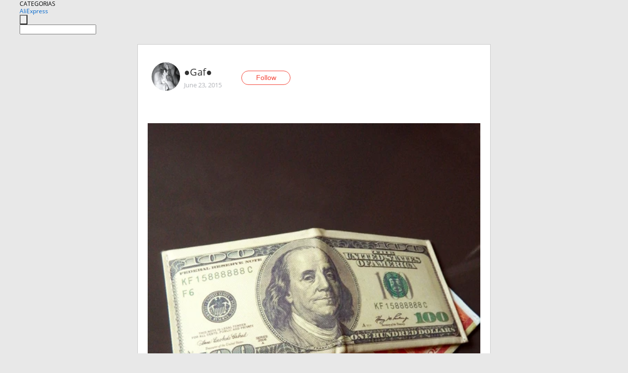

--- FILE ---
content_type: text/html;charset=UTF-8
request_url: https://www.aliexpress.com/star/ru/d-article-3583101013.html
body_size: 9908
content:
<!doctype html>
<html xmlns:og="http://ogp.me/ns#" xmlns:fb="http://www.facebook.com/2008/fbml">
<head>
    <meta charset="utf-8" />
    <meta http-equiv="Content-Type" content="text/html; charset=utf-8">
            <meta name="keywords" content="Как же прекрасен приход лета! ">
    
            <meta name="description" content="Как же прекрасен приход лета! Легкая шифоновая одежда мягко прилегает к телу, пальцы шевелятся в удобных шлепках, волосы передыхают после головных уборов.... Сл" />
        <meta name="google-translate-customization" content="8daa66079a8aa29e-f219f934a1051f5a-ge19f8e1eaa3bf94b-e"/>
            <title>Как же прекрасен приход лета!  - Aliexpress</title>
                                                
           <meta name="data-spm" content="a2g1i">
    
    
                <link rel="alternate" media="only screen and (max-width: 640px)" href="https://star.aliexpress.com/post/3583101013"/>    
                <link rel="canonical" href="https://star.aliexpress.com/post/3583101013">     
    
    
           <meta property="og:title" content="#AliExpress" />
   <meta name="twitter:title" content="#AliExpress" />

   <meta property="og:description" content="Smarter Shopping, Better Living!  Aliexpress.com" />
   <meta name="twitter:description" content="Smarter Shopping, Better Living!  Aliexpress.com" />

   <meta property="og:image" content="https://ae-pic-a1.aliexpress-media.com/kf/UT8RX40XBBaXXagOFbXv.jpg" />
   <meta name="twitter:image" content="https://ae-pic-a1.aliexpress-media.com/kf/UT8RX40XBBaXXagOFbXv.jpg" />

   <meta property="og:image:width" content="1000" />

   <meta property="og:image:height" content="1333" />

<meta property="og:url" content="https://star.aliexpress.com/post/3583101013?type=1" />

<meta property="og:type" content="article" />

<meta name="twitter:card" content="summary" />
    <meta name="viewport" content="width=device-width, initial-scale=1.0, maximum-scale=1.0, user-scalable=no" />
    <link rel="shortcut icon" href="//ae01.alicdn.com/images/eng/wholesale/icon/aliexpress.ico" type="image/x-icon"/>

    <link rel="stylesheet" type="text/css" href="//i.alicdn.com/ae-ugc/common/pc/??main.css?t=982544" />

    <script src="//i.alicdn.com/ae-global/atom/??atom.js?t=982544" data-locale="en_US"></script>
    <script src="//i.alicdn.com/ae-ugc/??hashmap.js?t=982544"></script>

        <script src="//aeu.alicdn.com/ctl/ctl.js" type="text/javascript" data-env="us"></script>
<script crossorigin type="text/javascript"  data-version="" src="//i.alicdn.com/ae-ugc/collection/pc/article/v2/??article.js?t=982544" async defer></script>



</head>
<body data-locale="" data-spm="10719911"><script>
with(document)with(body)with(insertBefore(createElement("script"),firstChild))setAttribute("exparams","userid=&aplus&ali_beacon_id=&ali_apache_id=&ali_apache_track=&ali_apache_tracktmp=&dmtrack_c={}&hn=ae%2dugc%2dweb%2df033065049065%2esg52&asid=AQAAAAB2ZWppFPvGOAAAAACBagNSrUPtFA==&sidx=0",id="beacon-aplus",src="//assets.alicdn.com/g/alilog/??aplus_plugin_aefront/index.js,mlog/aplus_int.js")
</script>
    <script>
    !(function (c, b, d, a) {
        c[a] || (c[a] = {});
        c[a].config = {
            pid: "f1fxt4k42w@c5477aa275899fd",
            appType: "web",
            imgUrl: "https://retcode-us-west-1.arms.aliyuncs.com/r.png?",
            sendResource: true,
            enableLinkTrace: true,
            behavior: true,
            ignore: {
                ignoreApis: [function (str) {
                    return !(/aliexpress/.test(str));
                }]
            }
        };
        with (b) with (body) with (insertBefore(createElement("script"), firstChild)) setAttribute("crossorigin", "", src = d)
    })(window, document, "https://g.alicdn.com/retcode/cloud-sdk/bl.js", "__bl");
</script>
    <input type="hidden" id="web-info:ws-reg-ori" value="detail" />
<input type="hidden" id="userDeviceType" value="" />
<input type="hidden" id="userCountryCode" value="US"/>
<input type="hidden" id="userCountryName" value="United States"/>
<input type="hidden" id="isResponstiveHeader" value="true"/>
<input type="hidden" id="month" value="1"/>
<input type="hidden" id="day" value="16"/>

    <input type="hidden" id="isSeller" value="false"/>

    <dsi src="https://cdp.aliexpress.com/60.htm"></dsi>


<script type="text/javascript">
    var headerConfig = {
        locale: "en_US",
        site: "glo"
    }
</script>


            <esi:include src="https://common.aliexpress.com/aeregion/aliexpress.com/common/@langField/me-lighthouse-header.htm?locale=en_US" ttl="500s"/>
    
<div class="header header-outer-container" id="header" data-spm="1000002">
    <div class="header-wrap container">
                    <div class="hm-left">
                    <div class="header-categories" id="header-categories">
                <span class="categories-title">CATEGORIAS</span>
                <i class="balloon-arrow"></i>
            </div>
                                                <div class="site-logo inside-page-logo">
                        <a href="//www.aliexpress.com/"><span class="logo-base">AliExpress</span></a>
                    </div>
                                    </div>
        <div class="hm-right">
        	                        <esi:include src="https://common.aliexpress.com/aeregion/aliexpress.com/common/@langField/ae-header.htm?locale=en_US" ttl="500s"/>
            </div>
        <div class="hm-middle">
            <form id="form-searchbar" class="searchbar-form" action="/wholesale" method="get">
                <input type="hidden" id="catId" name="catId" value="0" />
                <input type="hidden" id="historyTab" />
                <input type="hidden" id="historySearchInput" />
                <input type="hidden" id="historySearchCountry" />
                <input type="hidden" id="initiative_id" name="initiative_id" value="" />
                                                                                                                                                    <div class="searchbar-operate-box">
                                                <div id="search-cate" class="search-category hidden-sm">
                                                    <div class="search-cate-title"><span id="search-category-value" class="search-category-value"></span></div>
                        </div>
                        <input type="submit" class="search-button" value=""/>
                    </div>
                                <div class="search-key-box">
                                    <input type="text" placeholder="" maxlength="50" autocomplete="off" value="" name="SearchText" class="search-key" id="search-key" />
                                </div>
            </form>
                    </div>
    </div>
</div>

    <link rel="stylesheet" type="text/css" href="//i.alicdn.com/ae-ugc/collection/pc/article/??article.css?t=982544"/>

<div class="empty-tip">
    <div class="tip">
        <img src="//ae01.alicdn.com/kf/HTB1fv9CLXXXXXbWaXXX760XFXXXH.png" alt="">
        <p>No item found</p>
    </div>
</div>

<div class="page-container">
    <div class="container">
        <div class="main-container post-container">
            <div class="loading"></div>
            <div class="mm-ae-listUser-h5 content-container">
                <div class="list">
                    <div class="bg-cover">
                        <div class="mask-layer"></div>
                    </div>
                    <div class="userInfo">
                        <img style="margin: 8px; float: left" src="" alt="">
                        <div class="userInfo-name-container">
                            <span class="nickname"></span>
                            <p class="time"></p>
                        </div>


                        <div class="follow-wrapper ib-wrapper">
                            <span class="btn-follow-wrapper follow">
                                <button class="btn-follow">Follow</button>
                                <button class="btn-following">Following</button>
                            </span>
                        </div>
                    </div>

                    <div id="post-title" class="ugc-post-title subpost-elements">Post Title</div>
                    <div class="guidance">
                        <span id="post-summary-id" class="post-summary">Guidance</span>
                        <div class="post-border"></div>
                    </div>
                </div>
            </div>

            <div class="mm-ae-ugc-tags-h5 content-container" style="display:none">
                <div class="collage-tags">
                    <p>Related hashtags (<span class="tag-num">&nbsp;</span>)</p>
                    <div class="tags-collage"></div>
                </div>
            </div>

            <div class="mm-ae-ugc-comment-like content-container" id="ugc-comment-like">
                <div class="post-feedback">
                    <ul class="ui-tab-nav util-clearfix">
                        <li class="tab-comments ui-tab-active"><i></i>Comments (<span class="num" id="comments-num">0</span>)</li>
                        <li class="tab-likes"><i></i>Likes (<span class="num" id="likes-num">0</span>)</li>
                    </ul>
                    <div class="ui-tab-body">
                        <div class="ui-tab-pannel">
                            <div class="add-comment">
                                <div class="comment-head hide"><span class="comment-name">reply <i class="name">name</i><i class="btn-del">×</i></span></div>
                                <textarea class="form-control" maxlength="500" id="comment-input"></textarea>
                                <div class="comment-login-tips"><p>Sign In</p></div>
                                <div id="error-tips" class="error-tips"></div>
                                <button class="btn-post-comment">Post comment</button>
                            </div>
                            <div class="comments-box" id="comments-box">
                                <ul class="comments-list">
                                </ul>
                                <div class="all-comments hide"><span class="btn-more">VIEW MORE</span></div>
                            </div>
                        </div>
                        <div class="ui-tab-pannel hide">
                            <ul class="likes-list util-clearfix">
                            </ul>
                            <div class="all-likes hide"><span class="btn-more">VIEW MORE</span></div>
                        </div>
                    </div>
                </div>
            </div>
        </div>
    </div>
</div>

<script id="commentTemp" type="text/x-handlebars-template">
{{#each commentList}}
<li>
    <span class="r-avatar"><img src="{{formatAvatar commenterMember}}" class="avatar-m" alt="{{formatName commenterMember commenterMemberseq}}"></span>
    <div class="r-user-info"><span class="r-name">{{formatName commenterMember commenterMemberseq}}</span><span class="r-time">{{time createtime}}</span></div>
    <p class="r-message"><span class="be-reply {{isReplyHide beReplyNickname}}">{{beReplyNickname}}</span>{{comment}}</p>
<div class="r-operations">
    <span class="r-reply-btn" data-id="{{id}}"><i class="reply-icon"></i><span>reply</span></span>
    {{#if canDelete}}
    <span class="r-delete-btn" data-id="{{id}}"><i class="delete-icon">×</i><span>Delete</span></span>
    {{/if}}
</div>
</li>
{{/each}}
</script>

<script id="likeTemp" type="text/x-handlebars-template">
    {{#each likeList}}
    <li>
        <span class="r-avatar"><img src="{{formatAvatar this}}" class="avatar-m" alt="{{formatName this}}"></span>
        <span class="r-name">{{formatName this}}</span>
        <span class="r-time" style="display:none">Followers: {{fansCount}}</span>
    </li>
    {{/each}}
</script>

<script id="productsTemp" type="text/x-handlebars-template">
    <p class="product-header">Product List ({{count this}})</p>
<ul class="product-list">
    {{#each this}}
<li class="{{isLiHide @index}}">
    <div class="product-img-wrapper">
        <a href="{{formatUrl extendsInfo.itemUrl}}"><img src="{{extendsInfo.imageUrl}}"/></a>
    </div>
<div class="product-txt-wrapper">
    <p class="product-title"><a href="{{formatUrl extendsInfo.itemUrl}}">{{extendsInfo.comment}}</a></p>
    {{#if sellOut}}
    <span class="sell-out">Not available</span>
    {{/if}}
<p class="product-price">{{#if mobilePromotionPrice}}<i class="mobile-icon"></i><span class="mobile-tip">App only</span>{{/if}}<a
        href="{{formatUrl extendsInfo.itemUrl}}">{{extendsInfo.showPrice}}</a></p>
</div>
</li>
    {{/each}}
</ul>
    <div class="view-more {{isShow this}}"><span class="btn-more">VIEW MORE</span>
    </div>
</script>

<script>
var runParams = {
    '_lang':'en_US',
    '_platform': 'other',
    '_currency':'USD',
    'postResult': '',
    'isSuccess': 'true',
    'postId': '3583101013',
    'appType': '1',
    'postDetailVO': '%7B%22commentList%22%3A%5B%7B%22beReplyCommentid%22%3A2000004099874%2C%22beReplyMemberseq%22%3A762883070%2C%22beReplyNickname%22%3A%22Tatyana_Magdich%22%2C%22canDelete%22%3Afalse%2C%22comment%22%3A%22%D0%BE%D0%B3%D0%BE%2C%20%D0%B2%D0%BE%D1%82%20%D1%8D%D1%82%D0%BE%20%D0%B2%D1%8B%20%D0%B4%D0%BE%D0%B1%D1%80%D0%B0%D0%BB%D0%B8%D1%81%D1%8C%20%D0%B4%D0%BE%20%D0%BD%D0%B8%D0%B7%D0%B0%29%29%20%5Cn%D0%B7%D0%B0%D0%BA%D0%B0%D0%B7%D1%8B%D0%B2%D0%B0%D0%BB%D0%B0%20%D0%B2%D0%BD%D0%BE%D0%B2%D1%8C%20%D1%83%D0%B6%D0%B5%20%D1%81%20%D0%B4%D1%80%D1%83%D0%B3%D0%BE%D0%B3%D0%BE%20%D0%BC%D0%B0%D0%B3%D0%B0%D0%B7%D0%B8%D0%BD%D0%B0%2C%20%D0%B4%D0%BE%D0%BB%D0%BB%D0%B0%D1%80%20%D0%BE%D0%BA%D0%B0%D0%B7%D0%B0%D0%BB%D1%81%D1%8F%20%D0%BB%D1%83%D1%87%D1%88%D0%B5%2C%20%D0%B1%D0%B5%D0%B7%20%D0%B6%D0%B5%D0%BB%D1%82%D0%B8%D0%B7%D0%BD%D1%8B%5Cnhttps%3A%2F%2Fru.aliexpress.com%2Fitem%2FWomen-Coin-men-pound-euro-dollars-wallet-male-money-purses-wallets-creative-Design-Top-men-wallet%2F32744827960.html%20%20%22%2C%22commenterMember%22%3A%7B%22autoIncrFansEnable%22%3Afalse%2C%22avatar%22%3A%22https%3A%2F%2Fae-pic-a1.aliexpress-media.com%2Fkf%2FHTB1nCnVJpXXXXasaXXXq6xXFXXXq.jpg_200x200.jpg%22%2C%22commentCount%22%3A0%2C%22contactName%22%3A%22Alina%20Sashina%22%2C%22country%22%3A%22UA%22%2C%22fansCount%22%3A0%2C%22followCount%22%3A0%2C%22gender%22%3A%22FEMALE%22%2C%22inBlackList%22%3Afalse%2C%22isInBlackList%22%3Afalse%2C%22isLV%22%3Afalse%2C%22lV%22%3Afalse%2C%22memberSeq%22%3A136864013%2C%22nickName%22%3A%22%E2%97%8FGaf%E2%97%8F%22%2C%22officialAccount%22%3Afalse%2C%22showFollowed%22%3A0%7D%2C%22commenterMemberseq%22%3A136864013%2C%22createtime%22%3A1491159392124%2C%22delete%22%3Afalse%2C%22gmtCreate%22%3A1491159392000%2C%22gmtModified%22%3A1491159392000%2C%22id%22%3A12305282%2C%22origin%22%3A0%2C%22referId%22%3A3583101013%2C%22reportUrl%22%3A%22https%3A%2F%2Fm.aliexpress.com%2Fp%2Fcomplaint-center%2Findex.html%23%2Fcomplaint%2FreportContent%3FreportType%3DFEED_COMMENT%26commentId%3D12305282%22%2C%22status%22%3A0%2C%22transContent%22%3A%22Ogo%2C%20here%20is%20you%20to%20bottom%20%D0%B4%D0%BE%D0%B1%D1%80%D0%B0%D0%BB%D0%B8%D1%81%D1%8C%29%29%5CnAgain%20have%20other%20%D0%B7%D0%B0%D0%BA%D0%B0%D0%B7%D1%8B%D0%B2%D0%B0%D0%BB%D0%B0%20store%2C%20to%20be%20buck%20better%20%D0%B6%D0%B5%D0%BB%D1%82%D0%B8%D0%B7%D0%BD%D1%8B%20without%5CnHttps%3A%2F%2Fru.aliexpress.com%2Fitem%2FWomen-Coin-men-pound-euro-dollars-wallet-male-money-purses-wallets-creative-Design-Top-men-wallet%2F32744827960.html%22%2C%22type%22%3A1%7D%2C%7B%22canDelete%22%3Afalse%2C%22comment%22%3A%22%D0%9C%D0%BE%D0%B6%D0%BD%D0%BE%20%D1%81%D1%81%D1%8B%D0%BB%D0%BA%D1%83%3F%F0%9F%A4%93%22%2C%22commenterMember%22%3A%7B%22autoIncrFansEnable%22%3Afalse%2C%22avatar%22%3A%22https%3A%2F%2Fae-pic-a1.aliexpress-media.com%2Fkf%2FUT8C4bdX4tXXXagOFbXr.jpg_200x200.jpg%22%2C%22commentCount%22%3A0%2C%22contactName%22%3A%22Tatyana%20Magdich%22%2C%22country%22%3A%22RU%22%2C%22fansCount%22%3A0%2C%22followCount%22%3A0%2C%22gender%22%3A%22FEMALE%22%2C%22inBlackList%22%3Afalse%2C%22isInBlackList%22%3Afalse%2C%22isLV%22%3Afalse%2C%22lV%22%3Afalse%2C%22memberSeq%22%3A762883070%2C%22nickName%22%3A%22Tatyana_Magdich%22%2C%22officialAccount%22%3Afalse%2C%22showFollowed%22%3A0%7D%2C%22commenterMemberseq%22%3A762883070%2C%22createtime%22%3A1491143105017%2C%22delete%22%3Afalse%2C%22id%22%3A2000004099874%2C%22origin%22%3A3%2C%22referId%22%3A3583101013%2C%22reportUrl%22%3A%22https%3A%2F%2Fm.aliexpress.com%2Fp%2Fcomplaint-center%2Findex.html%23%2Fcomplaint%2FreportContent%3FreportType%3DFEED_COMMENT%26commentId%3D2000004099874%22%2C%22status%22%3A0%2C%22transContent%22%3A%22Can%20link%3F%20%F0%9F%A4%93%22%2C%22type%22%3A1%7D%2C%7B%22canDelete%22%3Afalse%2C%22comment%22%3A%22%D0%B0%20%D1%81%D1%81%D1%8B%D0%BB%D0%BA%D1%83%20%D0%BC%D0%BE%D0%B6%D0%BD%D0%BE%3F%20%22%2C%22commenterMember%22%3A%7B%22autoIncrFansEnable%22%3Afalse%2C%22avatar%22%3A%22https%3A%2F%2Fae-pic-a1.aliexpress-media.com%2Fkf%2FS7bbacb8337064b989bcfd6d37a831993q.jpg_200x200.jpg%22%2C%22commentCount%22%3A0%2C%22contactName%22%3A%22Anastasiya%20Kurnosova%22%2C%22country%22%3A%22RU%22%2C%22fansCount%22%3A0%2C%22followCount%22%3A0%2C%22gender%22%3A%22FEMALE%22%2C%22inBlackList%22%3Afalse%2C%22isInBlackList%22%3Afalse%2C%22isLV%22%3Afalse%2C%22lV%22%3Afalse%2C%22memberSeq%22%3A189396532%2C%22nickName%22%3A%2285z58%22%2C%22officialAccount%22%3Afalse%2C%22showFollowed%22%3A0%7D%2C%22commenterMemberseq%22%3A189396532%2C%22createtime%22%3A1448877915665%2C%22delete%22%3Afalse%2C%22gmtCreate%22%3A1448877915000%2C%22gmtModified%22%3A1448877915000%2C%22id%22%3A50012400396%2C%22origin%22%3A0%2C%22referId%22%3A3583101013%2C%22reportUrl%22%3A%22https%3A%2F%2Fm.aliexpress.com%2Fp%2Fcomplaint-center%2Findex.html%23%2Fcomplaint%2FreportContent%3FreportType%3DFEED_COMMENT%26commentId%3D50012400396%22%2C%22status%22%3A0%2C%22transContent%22%3A%22Link%20and%20can%3F%22%2C%22type%22%3A1%7D%2C%7B%22canDelete%22%3Afalse%2C%22comment%22%3A%22%D0%9C%D0%BD%D0%BE%D0%B3%D0%BE%20%D0%BE%D1%82%D0%BB%D0%B8%D1%87%D0%BD%D1%8B%D1%85%20%D0%B2%D0%B0%D1%80%D0%B8%D0%B0%D0%BD%D1%82%D0%BE%D0%B2%3Cbr%2F%3Ealiexpresspromo.com%2Fl%2F1442482424-item-chic-womens-coin-mens-pound-euro-dollars-wallet-male-money-purses-wallets-new-creative-design-top-32286833767.html%22%2C%22commenterMember%22%3A%7B%22autoIncrFansEnable%22%3Afalse%2C%22avatar%22%3A%22https%3A%2F%2Fae-pic-a1.aliexpress-media.com%2Fkf%2FS7bbacb8337064b989bcfd6d37a831993q.jpg_200x200.jpg%22%2C%22commentCount%22%3A0%2C%22contactName%22%3A%22Galina%20Kucevalova%22%2C%22country%22%3A%22RU%22%2C%22fansCount%22%3A0%2C%22followCount%22%3A0%2C%22inBlackList%22%3Afalse%2C%22isInBlackList%22%3Afalse%2C%22isLV%22%3Afalse%2C%22lV%22%3Afalse%2C%22memberSeq%22%3A734116405%2C%22nickName%22%3A%22Galina_Kucevalova%22%2C%22officialAccount%22%3Afalse%2C%22showFollowed%22%3A0%7D%2C%22commenterMemberseq%22%3A734116405%2C%22createtime%22%3A1442482425813%2C%22delete%22%3Afalse%2C%22gmtCreate%22%3A1442482425000%2C%22gmtModified%22%3A1442482425000%2C%22id%22%3A50012411007%2C%22origin%22%3A0%2C%22referId%22%3A3583101013%2C%22reportUrl%22%3A%22https%3A%2F%2Fm.aliexpress.com%2Fp%2Fcomplaint-center%2Findex.html%23%2Fcomplaint%2FreportContent%3FreportType%3DFEED_COMMENT%26commentId%3D50012411007%22%2C%22status%22%3A0%2C%22transContent%22%3A%22Excellent%20many%20options%20%3Cbr%2F%3E%20aliexpresspromo.com%2Fl%2F1442482424-item-chic-womens-coin-mens-pound-euro-dollars-wallet-male-money-purses-wallets-new-creative-design-top-32286833767.html%22%2C%22type%22%3A1%7D%2C%7B%22canDelete%22%3Afalse%2C%22comment%22%3A%22%D0%91%D0%B5%D0%B7%D1%83%D0%BC%D0%BD%D0%BE%20%D0%BC%D0%BE%D0%B4%D0%BD%D0%BE%20%D0%B8%20%D0%BA%D1%80%D0%B0%D1%81%D0%B8%D0%B2%D0%BE%21%20%D0%A1%D0%BF%D0%B0%D1%81%D0%B8%D0%B1%D0%BE%20%D0%B7%D0%B0%20%D0%BE%D0%B1%D0%B7%D0%BE%D1%80.%20%D0%AF%20%D0%BD%D0%B0%D1%88%D0%BB%D0%B0%20%D1%83%20%D0%B2%D0%BE%D1%82%20%D1%8D%D1%82%D0%BE%D0%B3%D0%BE%20%D0%BF%D1%80%D0%BE%D0%B4%D0%B0%D0%B2%D1%86%D0%B0%3Cbr%2F%3Ealiexpresspromo.com%2Fl%2F1440530683-item-chic-womens-coin-mens-pound-euro-dollars-wallet-male-money-purses-wallets-new-creative-design-top-32286833767.html%3Cbr%2F%3E%D0%9D%D0%BE%20%D0%BF%D0%BE%D0%BA%D0%B0%20%D0%B4%D1%83%D0%BC%D0%B0%D1%8E%2C%20%D0%B1%D1%80%D0%B0%D1%82%D1%8C%20%D0%B8%D0%BB%D0%B8%20%D0%BD%D0%B5%D1%82%20%D0%B1%D1%80%D0%B0%D1%82%D1%8C%20%D1%83%20%D0%BD%D0%B5%D0%B3%D0%BE%22%2C%22commenterMember%22%3A%7B%22autoIncrFansEnable%22%3Afalse%2C%22avatar%22%3A%22https%3A%2F%2Fae-pic-a1.aliexpress-media.com%2Fkf%2FS7bbacb8337064b989bcfd6d37a831993q.jpg_200x200.jpg%22%2C%22commentCount%22%3A0%2C%22contactName%22%3A%22Anastasia%20Snegina%22%2C%22country%22%3A%22RU%22%2C%22fansCount%22%3A0%2C%22followCount%22%3A0%2C%22inBlackList%22%3Afalse%2C%22isInBlackList%22%3Afalse%2C%22isLV%22%3Afalse%2C%22lV%22%3Afalse%2C%22memberSeq%22%3A729814111%2C%22nickName%22%3A%22Anastasia_Snegina%22%2C%22officialAccount%22%3Afalse%2C%22showFollowed%22%3A0%7D%2C%22commenterMemberseq%22%3A729814111%2C%22createtime%22%3A1440530683615%2C%22delete%22%3Afalse%2C%22gmtCreate%22%3A1440530683000%2C%22gmtModified%22%3A1440530683000%2C%22id%22%3A50012191952%2C%22origin%22%3A0%2C%22referId%22%3A3583101013%2C%22reportUrl%22%3A%22https%3A%2F%2Fm.aliexpress.com%2Fp%2Fcomplaint-center%2Findex.html%23%2Fcomplaint%2FreportContent%3FreportType%3DFEED_COMMENT%26commentId%3D50012191952%22%2C%22status%22%3A0%2C%22transContent%22%3A%22An%20insanely%20fashionable%20and%20beautiful%21%20thank%20you%20for%20review.%20here%20i%20have%20found%20this%20seller%20%3C%2Fbr%20aliexpresspromo.com%2Fl%2F1440530683-item-chic-womens-coin-mens-pound-euro-dollars-wallet-male-money-purses-wallets-new-creative-design-top-32286833767.html%3E%20%3Cbr%2F%3E%20as%20but%20think%20take%20it%20or%20not%20take%22%2C%22type%22%3A1%7D%5D%2C%22isLikeByMe%22%3Afalse%2C%22likeByMe%22%3Afalse%2C%22likeList%22%3A%5B%7B%22createtime%22%3A1508918380391%2C%22gmtCreate%22%3A1508918380391%2C%22gmtModified%22%3A1508918380391%2C%22id%22%3A0%2C%22member%22%3A%7B%22autoIncrFansEnable%22%3Afalse%2C%22avatar%22%3A%22https%3A%2F%2Fae-pic-a1.aliexpress-media.com%2Fkf%2FUTB8bTQFXnzIXKJkSafVq6yWgXXa0.jpg_200x200.jpg%22%2C%22buyerLevel%22%3A%22A1%22%2C%22commentCount%22%3A0%2C%22contactName%22%3A%22A***s%20V.%22%2C%22country%22%3A%22RU%22%2C%22fansCount%22%3A598938%2C%22followCount%22%3A2995460%2C%22gender%22%3A%22M%22%2C%22inBlackList%22%3Afalse%2C%22isInBlackList%22%3Afalse%2C%22isLV%22%3Afalse%2C%22lV%22%3Afalse%2C%22memberSeq%22%3A185494289%2C%22nickName%22%3A%22%E1%8E%AFl%E2%84%AF%E1%B6%8D.%E3%83%84%22%2C%22officialAccount%22%3Afalse%2C%22selfIntro%22%3A%22%D0%9F%D1%80%D0%B8%D0%B2%D0%B5%D1%82%3B-%29%5Cn%D0%AF%20%D0%90%D0%BB%D0%B5%D0%BA%D1%81%D0%B5%D0%B9%5Cn%D0%98%D0%B7%20%D0%B3%D0%BE%D1%80%D0%BE%D0%B4%D0%B0%20%D0%9A%D0%B8%D1%80%D0%BE%D0%B2%D0%B0%3B-%29%5CnE-mail%20RussiaVip%40mail.Ru%22%2C%22showFollowed%22%3A0%2C%22ustatus%22%3A0%7D%2C%22memberSeq%22%3A185494289%2C%22origin%22%3A7%2C%22referId%22%3A3583101013%2C%22type%22%3A1%7D%2C%7B%22createtime%22%3A1497848572837%2C%22id%22%3A50035275142%2C%22member%22%3A%7B%22autoIncrFansEnable%22%3Afalse%2C%22avatar%22%3A%22https%3A%2F%2Fae-pic-a1.aliexpress-media.com%2Fkf%2FUTB8cmD1gpfJXKJkSamHq6zLyVXaV.jpg_200x200.jpg%22%2C%22buyerLevel%22%3A%22A1%22%2C%22commentCount%22%3A0%2C%22contactName%22%3A%22K***n%20S.%22%2C%22country%22%3A%22AZ%22%2C%22fansCount%22%3A345%2C%22followCount%22%3A12%2C%22gender%22%3A%22M%22%2C%22inBlackList%22%3Afalse%2C%22isInBlackList%22%3Afalse%2C%22isLV%22%3Afalse%2C%22lV%22%3Afalse%2C%22memberSeq%22%3A127875084%2C%22nickName%22%3A%22KSBaku%22%2C%22officialAccount%22%3Afalse%2C%22selfIntro%22%3A%22%20%F0%9F%87%A6%F0%9F%87%BF%20%20%F0%9F%87%A6%F0%9F%87%BF%20%20%F0%9F%87%A6%F0%9F%87%BF%20%22%2C%22showFollowed%22%3A0%2C%22ustatus%22%3A0%7D%2C%22memberSeq%22%3A127875084%2C%22origin%22%3A3%2C%22referId%22%3A3583101013%2C%22type%22%3A1%7D%2C%7B%22createtime%22%3A1496303162774%2C%22gmtCreate%22%3A1496303162774%2C%22gmtModified%22%3A1496303162774%2C%22id%22%3A0%2C%22member%22%3A%7B%22autoIncrFansEnable%22%3Afalse%2C%22avatar%22%3A%22https%3A%2F%2Fae-pic-a1.aliexpress-media.com%2Fkf%2FUT8sYeVXIVaXXagOFbX7.jpg_200x200.jpg%22%2C%22buyerLevel%22%3A%22A1%22%2C%22commentCount%22%3A0%2C%22contactName%22%3A%22A***R%20B.%22%2C%22country%22%3A%22RU%22%2C%22fansCount%22%3A1108%2C%22followCount%22%3A1836%2C%22gender%22%3A%22M%22%2C%22inBlackList%22%3Afalse%2C%22isInBlackList%22%3Afalse%2C%22isLV%22%3Afalse%2C%22lV%22%3Afalse%2C%22memberSeq%22%3A172669517%2C%22nickName%22%3A%22Aleksandr_Blazhko%22%2C%22officialAccount%22%3Afalse%2C%22selfIntro%22%3A%22%D0%A0%D0%9E%D0%A1%D0%A2%D0%9E%D0%92-%D0%9D%D0%90-%D0%94%D0%9E%D0%9D%D0%A3%22%2C%22showFollowed%22%3A0%2C%22ustatus%22%3A0%7D%2C%22memberSeq%22%3A172669517%2C%22origin%22%3A7%2C%22referId%22%3A3583101013%2C%22type%22%3A1%7D%2C%7B%22createtime%22%3A1489310446137%2C%22id%22%3A2000005593131%2C%22member%22%3A%7B%22autoIncrFansEnable%22%3Afalse%2C%22avatar%22%3A%22https%3A%2F%2Fae-pic-a1.aliexpress-media.com%2Fkf%2FUT8vv7cXNpaXXagOFbXb.jpg_200x200.jpg%22%2C%22buyerLevel%22%3A%22A1%22%2C%22commentCount%22%3A0%2C%22contactName%22%3A%22K***a%20O.%22%2C%22country%22%3A%22RU%22%2C%22fansCount%22%3A0%2C%22followCount%22%3A1%2C%22gender%22%3A%22F%22%2C%22inBlackList%22%3Afalse%2C%22isInBlackList%22%3Afalse%2C%22isLV%22%3Afalse%2C%22lV%22%3Afalse%2C%22memberSeq%22%3A810572209%2C%22nickName%22%3A%22Katya_Osaulenko%22%2C%22officialAccount%22%3Afalse%2C%22selfIntro%22%3A%22%22%2C%22showFollowed%22%3A0%2C%22ustatus%22%3A0%7D%2C%22memberSeq%22%3A810572209%2C%22origin%22%3A2%2C%22referId%22%3A3583101013%2C%22type%22%3A1%7D%2C%7B%22createtime%22%3A1478467961511%2C%22gmtCreate%22%3A1478467961000%2C%22gmtModified%22%3A1478467961000%2C%22id%22%3A50022413736%2C%22member%22%3A%7B%22autoIncrFansEnable%22%3Afalse%2C%22avatar%22%3A%22https%3A%2F%2Fae-pic-a1.aliexpress-media.com%2Fkf%2FS7bbacb8337064b989bcfd6d37a831993q.jpg_200x200.jpg%22%2C%22buyerLevel%22%3A%22A1%22%2C%22commentCount%22%3A0%2C%22contactName%22%3A%22O***a%20S.%22%2C%22country%22%3A%22RU%22%2C%22fansCount%22%3A4%2C%22followCount%22%3A15%2C%22gender%22%3A%22F%22%2C%22inBlackList%22%3Afalse%2C%22isInBlackList%22%3Afalse%2C%22isLV%22%3Afalse%2C%22lV%22%3Afalse%2C%22memberSeq%22%3A721923106%2C%22nickName%22%3A%22Olga_Shklyaeva%22%2C%22officialAccount%22%3Afalse%2C%22selfIntro%22%3A%22%22%2C%22showFollowed%22%3A0%2C%22ustatus%22%3A0%7D%2C%22memberSeq%22%3A721923106%2C%22origin%22%3A7%2C%22referId%22%3A3583101013%2C%22type%22%3A1%7D%2C%7B%22createtime%22%3A1467948674859%2C%22gmtCreate%22%3A1467948674000%2C%22gmtModified%22%3A1467948674000%2C%22id%22%3A50010860474%2C%22member%22%3A%7B%22autoIncrFansEnable%22%3Afalse%2C%22avatar%22%3A%22https%3A%2F%2Fae-pic-a1.aliexpress-media.com%2Fkf%2FUTB8tRY7XL2JXKJkSanrq6y3lVXa8.jpg_200x200.jpg%22%2C%22buyerLevel%22%3A%22A1%22%2C%22commentCount%22%3A0%2C%22contactName%22%3A%22A***a%20P.%22%2C%22country%22%3A%22LV%22%2C%22fansCount%22%3A5923%2C%22followCount%22%3A160%2C%22gender%22%3A%22F%22%2C%22inBlackList%22%3Afalse%2C%22isInBlackList%22%3Afalse%2C%22isLV%22%3Afalse%2C%22lV%22%3Afalse%2C%22memberSeq%22%3A139474455%2C%22nickName%22%3A%22Boh%C3%A9mienne%22%2C%22officialAccount%22%3Afalse%2C%22selfIntro%22%3A%22%D0%9F%D1%80%D0%B8%D0%B2%D0%B5%D1%82%21%20%5Cn%D0%9D%D0%B0%20%D1%8D%D1%82%D0%BE%D0%B9%20%D1%81%D1%82%D1%80%D0%B0%D0%BD%D0%B8%D1%87%D0%BA%D0%B5%20%D0%BF%D0%BE%D1%81%D0%B5%D0%BB%D0%B8%D0%BB%D0%B0%D1%81%D1%8C%20%D1%80%D0%B8%D0%B6%D0%B0%D0%BD%D0%BA%D0%B0%20%D0%9D%D0%B0%D1%81%D1%82%D1%8F.%20%5Cn%D0%A0%D0%BE%D1%81%D1%82%20171%5Cn88-63-89%5Cn%D0%9F%D0%B0%D1%80%D0%B0%D0%BC%D0%B5%D1%82%D1%80%D1%8B%20%D0%BC%D0%B5%D0%BD%D1%8F%D1%8E%D1%82%D1%81%D1%8F%2C%20%D0%BA%D0%BE%D0%B3%D0%B4%D0%B0%20%D0%BF%D0%BE%D0%BA%D1%83%D1%88%D0%B0%D1%8E.%22%2C%22showFollowed%22%3A0%2C%22ustatus%22%3A0%7D%2C%22memberSeq%22%3A139474455%2C%22origin%22%3A7%2C%22referId%22%3A3583101013%2C%22type%22%3A1%7D%2C%7B%22createtime%22%3A1456564381056%2C%22gmtCreate%22%3A1456564381000%2C%22gmtModified%22%3A1456564381000%2C%22id%22%3A50023914412%2C%22member%22%3A%7B%22autoIncrFansEnable%22%3Afalse%2C%22avatar%22%3A%22https%3A%2F%2Fae-pic-a1.aliexpress-media.com%2Fkf%2FUT83Y_lXppaXXagOFbXE.jpg_200x200.jpg%22%2C%22buyerLevel%22%3A%22A1%22%2C%22commentCount%22%3A0%2C%22contactName%22%3A%22A***e%20N.%22%2C%22country%22%3A%22BY%22%2C%22fansCount%22%3A131%2C%22followCount%22%3A295%2C%22gender%22%3A%22F%22%2C%22inBlackList%22%3Afalse%2C%22isInBlackList%22%3Afalse%2C%22isLV%22%3Afalse%2C%22lV%22%3Afalse%2C%22memberSeq%22%3A184324053%2C%22nickName%22%3A%22Mustela_Furo%22%2C%22officialAccount%22%3Afalse%2C%22selfIntro%22%3A%22%D0%92%20%D0%BC%D0%BE%D1%91%D0%BC%20%D0%BC%D0%B8%D1%80%D0%B5%20%D0%B6%D0%B8%D0%B2%D1%83%D1%82%20%D0%BF%D0%BE%D0%BD%D0%B8%2C%20%D0%BA%D0%BE%D1%82%D0%BE%D1%80%D1%8B%D0%B5%20%D0%B5%D0%B4%D1%8F%D1%82%20%D1%80%D0%B0%D0%B4%D1%83%D0%B3%D1%83%20%D0%B8%20%D0%BA%D0%B0%D0%BA%D0%B0%D1%8E%D1%82%20%D0%B1%D0%B0%D0%B1%D0%BE%D1%87%D0%BA%D0%B0%D0%BC%D0%B8%2C%20%D0%BF%D0%BE%D0%B4%20%D0%BC%D0%B5%D0%BB%D0%BE%D0%B4%D0%B8%D0%BA%20%D0%B4%D0%B5%D0%B7-%D0%BC%D0%B5%D1%82%D0%B0%D0%BB%2C%20%D1%81%D0%B8%D0%BC%D1%84%D0%BE%20%D0%B1%D0%BB%D1%8D%D0%BA%20%D0%B8%20%D0%BF%D1%80%D0%BE%D1%87%D0%B5%D0%B5%20%D1%81%D0%B0%D1%82%D0%B0%D0%BD%D0%B8%D0%BD%D1%81%D0%BA%D0%BE%D0%B5%20%D0%BC%D1%83%D0%B7%D0%BB%D0%BE%2C%20%D0%BA%D0%BE%D1%82%D0%BE%D1%80%D0%BE%D0%B5%20%D0%BF%D1%83%D0%B3%D0%B0%D0%B5%D1%82%20%D0%B1%D0%B0%D0%B1%D1%83%D1%88%D0%B5%D0%BA%20%D0%BD%D0%B0%20%D1%81%D0%BA%D0%B0%D0%BC%D0%B5%D0%B9%D0%BA%D0%B0%D1%85%29%5Cn%D0%92%20%D0%BE%D1%81%D1%82%D0%B0%D0%BB%D1%8C%D0%BD%D0%BE%D0%BC%20%D1%8F%20%D0%B4%D0%BE%D0%B2%D0%BE%D0%BB%D1%8C%D0%BD%D0%BE%20%D0%BC%D0%B8%D0%BB%D0%B0%D1%8F%20%D0%B8%20%D0%BF%D1%83%D1%88%D0%B8%D1%81%D1%82%D0%B0%D1%8F%21%5Cn%5Cn%D0%97%D0%BE%D0%B2%D1%83%D1%82%20%D0%BC%D0%B5%D0%BD%D1%8F%20%D0%90%D0%BD%D1%8F%20%D0%B8%20%D1%8F-%D0%B4%D0%B8%D0%B7%D0%B0%D0%B9%D0%BD%D0%B5%D1%80-%D0%B3%D1%80%D0%B0%D1%84%D0%B8%D0%BA%21%5Cn%D0%94%D0%BE%D0%B1%D1%80%D0%BE%20%D0%BF%D0%BE%D0%B6%D0%B0%D0%BB%D0%BE%D0%B2%D0%B0%D1%82%D1%8C%2C%D0%BA%D0%BE%D1%82%D0%B8%D0%BA%D0%B8%21%5Cn%22%2C%22showFollowed%22%3A0%2C%22ustatus%22%3A0%7D%2C%22memberSeq%22%3A184324053%2C%22origin%22%3A0%2C%22referId%22%3A3583101013%2C%22type%22%3A1%7D%2C%7B%22createtime%22%3A1456392313348%2C%22gmtCreate%22%3A1456392313000%2C%22gmtModified%22%3A1456392313000%2C%22id%22%3A50026096918%2C%22member%22%3A%7B%22autoIncrFansEnable%22%3Afalse%2C%22avatar%22%3A%22https%3A%2F%2Fae-pic-a1.aliexpress-media.com%2Fkf%2FUT8bWaCXpdXXXagOFbXZ.jpg_200x200.jpg%22%2C%22buyerLevel%22%3A%22A1%22%2C%22commentCount%22%3A0%2C%22contactName%22%3A%22O***g%20V.%22%2C%22country%22%3A%22RU%22%2C%22fansCount%22%3A456%2C%22followCount%22%3A446%2C%22gender%22%3A%22M%22%2C%22inBlackList%22%3Afalse%2C%22isInBlackList%22%3Afalse%2C%22isLV%22%3Afalse%2C%22lV%22%3Afalse%2C%22memberSeq%22%3A744855383%2C%22nickName%22%3A%22Oleg_Vladimirovitch%20gubchenko%22%2C%22officialAccount%22%3Afalse%2C%22selfIntro%22%3A%22%22%2C%22showFollowed%22%3A0%2C%22ustatus%22%3A0%7D%2C%22memberSeq%22%3A744855383%2C%22origin%22%3A0%2C%22referId%22%3A3583101013%2C%22type%22%3A1%7D%2C%7B%22createtime%22%3A1447322233537%2C%22gmtCreate%22%3A1447322233000%2C%22gmtModified%22%3A1447322233000%2C%22id%22%3A50009923620%2C%22member%22%3A%7B%22autoIncrFansEnable%22%3Afalse%2C%22avatar%22%3A%22https%3A%2F%2Fae-pic-a1.aliexpress-media.com%2Fkf%2FUT8b9XWXMVaXXagOFbX2.jpg_200x200.jpg%22%2C%22buyerLevel%22%3A%22A1%22%2C%22commentCount%22%3A0%2C%22contactName%22%3A%22V***l%20L.%22%2C%22country%22%3A%22BY%22%2C%22fansCount%22%3A135750%2C%22followCount%22%3A638%2C%22gender%22%3A%22M%22%2C%22inBlackList%22%3Afalse%2C%22isInBlackList%22%3Afalse%2C%22isLV%22%3Afalse%2C%22lV%22%3Afalse%2C%22memberSeq%22%3A173145069%2C%22nickName%22%3A%22Ricco_s%22%2C%22officialAccount%22%3Afalse%2C%22selfIntro%22%3A%22%D0%9F%D1%80%D0%B8%D0%B2%D0%B5%D1%82%21%20%D0%91%D1%83%D0%B4%D1%83%20%D1%80%D0%B0%D0%B4%2C%20%D0%B5%D1%81%D0%BB%D0%B8%20%D0%BC%D0%BE%D0%B8%20%D0%BE%D0%B1%D0%B7%D0%BE%D1%80%D1%8B%20%D0%BF%D1%80%D0%B8%D0%BD%D0%B5%D1%81%D1%83%D1%82%20%D0%92%D0%B0%D0%BC%20%D0%BF%D0%BE%D0%BB%D1%8C%D0%B7%D1%83%2C%20%D1%80%D0%B0%D0%B2%D0%BD%D0%BE%20%D0%BA%D0%B0%D0%BA%20%D0%B8%20%D0%B3%D0%BE%D1%82%D0%BE%D0%B2%20%D0%BF%D0%BE%D1%87%D0%B5%D1%80%D0%BF%D0%BD%D1%83%D1%82%D1%8C%20%D0%B8%D0%BD%D1%84%D0%BE%D1%80%D0%BC%D0%B0%D1%86%D0%B8%D1%8E%20%D0%B8%D0%B7%20%D0%92%D0%B0%D1%88%D0%B8%D1%85%20%D0%BE%D0%B1%D0%B7%D0%BE%D1%80%D0%BE%D0%B2%29%5Cn%D0%9A%D0%BE%D1%80%D0%BE%D1%82%D0%BA%D0%BE%20%D0%BE%20%D1%81%D0%B5%D0%B1%D0%B5%3A%20%D0%BC%D0%B0%D1%81%D1%82%D0%B5%D1%80%20%D0%BA%D0%BE%D0%BC%D0%BC%D0%B5%D0%BD%D1%82%D0%B0%2C%20%D0%B4%D0%B0%D0%BB%D1%8C%D1%82%D0%BE%D0%BD%D0%B8%D0%BA%20%28%D1%87%D0%B0%D1%81%D1%82%D0%B8%D1%87%D0%BD%D0%BE%29%2C%20%D0%BC%D1%83%D0%B7%D1%8B%D0%BA%D0%B0%D0%BD%D1%82%20%28%D0%BF%D0%BE%D0%BB%D0%BD%D0%BE%D1%81%D1%82%D1%8C%D1%8E%29.%5CnAliexpress%20ID%20-%20173145069%5CnWe%20chat%20-%20Ricco_s%5CnE-mail%3A%20riccosblogger%40gmail.com%5CnVK%20-%20https%3A%2F%2Fvk.com%2Fid10003292%5CnVK-group%20-%20https%3A%2F%2Fvk.com%2Fbuy_with__us%5CnInstagram%20-%20https%3A%2F%2Finstagram.com%2Friccokeys%2F%5CnYoutube%20-%20https%3A%2F%2Fwww.youtube.com%2Fchannel%2FUCBk2Us3Pi8kcsAd1n_87uNA%22%2C%22showFollowed%22%3A0%2C%22ustatus%22%3A0%7D%2C%22memberSeq%22%3A173145069%2C%22origin%22%3A0%2C%22referId%22%3A3583101013%2C%22type%22%3A1%7D%2C%7B%22createtime%22%3A1447095640837%2C%22gmtCreate%22%3A1447095640000%2C%22gmtModified%22%3A1447095640000%2C%22id%22%3A50017763857%2C%22member%22%3A%7B%22autoIncrFansEnable%22%3Afalse%2C%22avatar%22%3A%22https%3A%2F%2Fae-pic-a1.aliexpress-media.com%2Fkf%2FU32daf3c5fa9e4f40b646cbcb1598488d5.jpg_200x200.jpg%22%2C%22buyerLevel%22%3A%22A1%22%2C%22commentCount%22%3A0%2C%22contactName%22%3A%22A***a%20R.%22%2C%22country%22%3A%22BY%22%2C%22fansCount%22%3A103874%2C%22followCount%22%3A362%2C%22gender%22%3A%22F%22%2C%22inBlackList%22%3Afalse%2C%22isInBlackList%22%3Afalse%2C%22isLV%22%3Afalse%2C%22lV%22%3Afalse%2C%22memberSeq%22%3A184605800%2C%22nickName%22%3A%22Alina_Esman%22%2C%22officialAccount%22%3Afalse%2C%22selfIntro%22%3A%22AliExpress%20id%3D184605800%5Cnwechat%20id%3A%20esman5888%5Cn%D0%BF%D0%B0%D1%80%D0%B0%D0%BC%D0%B5%D1%82%D1%80%D1%8B%3A%20%5Cn%D0%9E%D0%93-89%20%2C%20%20%D0%BF%D0%BE%D0%B4%20%D0%B3%D1%80%D1%83%D0%B4%D1%8C%D1%8E-75%5Cn%D0%9E%D0%A2-62%5Cn%D0%9E%D0%91-92%5Cn%D1%80%D0%BE%D1%81%D1%82%3A%20162%5Cn%D0%A0%D0%B0%D0%B7%D0%BC%D0%B5%D1%80%20%D0%BD%D0%BE%D0%B3%D0%B8%3A%2038%5CnInstagram%3A%20https%3A%2F%2Fwww.instagram.com%2Falina__esman%2F%5CnVK%3A%20https%3A%2F%2Fvk.com%2Fid138888561%5CnYouTube%3A%20https%3A%2F%2Fwww.youtube.com%2Fchannel%2FUCe3IwiflaBmKeLKrTqILehg%5Cn%D0%BF%D0%BE%D1%87%D1%82%D0%B0%3A%20alya.rabosiuk%40mail.ru%5CnWhatsapp%3A%20%2B375333238858%5Cn%22%2C%22showFollowed%22%3A0%2C%22ustatus%22%3A0%7D%2C%22memberSeq%22%3A184605800%2C%22origin%22%3A0%2C%22referId%22%3A3583101013%2C%22type%22%3A1%7D%5D%2C%22memberSnapshotVO%22%3A%7B%22autoIncrFansEnable%22%3Afalse%2C%22avatar%22%3A%22https%3A%2F%2Fae-pic-a1.aliexpress-media.com%2Fkf%2FHTB1nCnVJpXXXXasaXXXq6xXFXXXq.jpg_200x200.jpg%22%2C%22buyerLevel%22%3A%22A1%22%2C%22commentCount%22%3A0%2C%22contactName%22%3A%22A***a%20S.%22%2C%22country%22%3A%22UA%22%2C%22fansCount%22%3A150948%2C%22followCount%22%3A170%2C%22followedByMe%22%3Afalse%2C%22gender%22%3A%22F%22%2C%22inBlackList%22%3Afalse%2C%22isInBlackList%22%3Afalse%2C%22isLV%22%3Afalse%2C%22lV%22%3Afalse%2C%22memberSeq%22%3A136864013%2C%22nickName%22%3A%22%E2%97%8FGaf%E2%97%8F%22%2C%22officialAccount%22%3Afalse%2C%22selfIntro%22%3A%22%D0%92%D0%BB%D1%8E%D0%B1%D0%BB%D0%B5%D0%BD%D0%B0%20%D0%B2%20%D1%84%D0%BE%D1%82%D0%BE%5Cn%5Cnalina-artist%40mail.ru%5Cnhttps%3A%2F%2Fvk.com%2Fid23458319%5Cnhttps%3A%2F%2Finstagram.com%2Fmymysterium%2F%22%2C%22showFollowed%22%3A0%2C%22ustatus%22%3A0%7D%2C%22postEntity%22%3A%7B%22apptype%22%3A1%2C%22categoryId%22%3A42004%2C%22commentCount%22%3A5%2C%22createtime%22%3A1435065182000%2C%22duringReviewPeriod%22%3Afalse%2C%22featured%22%3A1%2C%22hashtags%22%3A%22%22%2C%22id%22%3A3583101013%2C%22itemUrl%22%3A%22http%3A%2F%2Fru.aliexpress.com%2Fitem%2Fchic-womens-coin-mens-pound-euro-dollars-wallet-male-money-purses-wallets-new-creative-design-top%2F32286833767.html%22%2C%22likeCount%22%3A33%2C%22locale%22%3A%22ru_RU%22%2C%22localeGroup%22%3A%22ru%22%2C%22mainPicHeight%22%3A1333%2C%22mainPicList%22%3A%5B%5D%2C%22mainPicWidth%22%3A1000%2C%22memberseq%22%3A136864013%2C%22origin%22%3A0%2C%22productId%22%3A32286833767%2C%22repostCount%22%3A0%2C%22status%22%3A0%2C%22subPostCount%22%3A7%2C%22subPostList%22%3A%5B%7B%22bigImageUrl%22%3A%22https%3A%2F%2Fae-pic-a1.aliexpress-media.com%2Fkf%2FUT8RX40XBBaXXagOFbXv.jpg_960x960.jpg%22%2C%22extendsInfo%22%3A%22%7B%5C%22height%5C%22%3A1333%2C%5C%22width%5C%22%3A1000%7D%22%2C%22hasBuy%22%3Afalse%2C%22id%22%3A50059904021%2C%22imageUrl%22%3A%22https%3A%2F%2Fae-pic-a1.aliexpress-media.com%2Fkf%2FUT8RX40XBBaXXagOFbXv.jpg_640x640.jpg%22%2C%22position%22%3A0%2C%22postId%22%3A3583101013%2C%22type%22%3A1%7D%2C%7B%22content%22%3A%22%D0%9A%D0%B0%D0%BA%20%D0%B6%D0%B5%20%D0%BF%D1%80%D0%B5%D0%BA%D1%80%D0%B0%D1%81%D0%B5%D0%BD%20%D0%BF%D1%80%D0%B8%D1%85%D0%BE%D0%B4%20%D0%BB%D0%B5%D1%82%D0%B0%21%20%D0%9B%D0%B5%D0%B3%D0%BA%D0%B0%D1%8F%20%D1%88%D0%B8%D1%84%D0%BE%D0%BD%D0%BE%D0%B2%D0%B0%D1%8F%20%D0%BE%D0%B4%D0%B5%D0%B6%D0%B4%D0%B0%20%D0%BC%D1%8F%D0%B3%D0%BA%D0%BE%20%D0%BF%D1%80%D0%B8%D0%BB%D0%B5%D0%B3%D0%B0%D0%B5%D1%82%20%D0%BA%20%D1%82%D0%B5%D0%BB%D1%83%2C%20%D0%BF%D0%B0%D0%BB%D1%8C%D1%86%D1%8B%20%D1%88%D0%B5%D0%B2%D0%B5%D0%BB%D1%8F%D1%82%D1%81%D1%8F%20%D0%B2%20%D1%83%D0%B4%D0%BE%D0%B1%D0%BD%D1%8B%D1%85%20%D1%88%D0%BB%D0%B5%D0%BF%D0%BA%D0%B0%D1%85%2C%20%D0%B2%D0%BE%D0%BB%D0%BE%D1%81%D1%8B%20%D0%BF%D0%B5%D1%80%D0%B5%D0%B4%D1%8B%D1%85%D0%B0%D1%8E%D1%82%20%D0%BF%D0%BE%D1%81%D0%BB%D0%B5%20%D0%B3%D0%BE%D0%BB%D0%BE%D0%B2%D0%BD%D1%8B%D1%85%20%D1%83%D0%B1%D0%BE%D1%80%D0%BE%D0%B2....%20%D0%A1%D0%BB%D0%BE%D0%B8%20%D1%82%D0%B5%D0%BF%D0%BB%D0%BE%D0%B9%20%D0%BE%D0%B4%D0%B5%D0%B6%D0%B4%D1%8B%20%D0%BF%D0%BE%D0%BA%D0%BE%D1%8F%D1%82%D1%81%D1%8F%20%D0%B2%20%D1%88%D0%BA%D0%B0%D1%84%D1%83%2C%20%D1%81%D1%83%D0%BC%D0%BA%D0%B8%20%D1%81%D1%83%D0%B7%D0%B8%D0%BB%D0%B8%D1%81%D1%8C%20%D0%B8%20%D1%81%D1%82%D0%B0%D0%BB%D0%B8%20%D0%BB%D0%B5%D0%B3%D1%87%D0%B5.%20%D0%90%20%D0%BC%D1%8B%20%D0%B2%D1%81%D0%B5%20%D0%BF%D1%80%D0%B8%D1%81%D0%BF%D0%BE%D1%81%D0%B0%D0%B1%D0%BB%D0%B8%D0%B2%D0%B0%D0%B5%D0%BC%D1%81%D1%8F%20%D0%B1%D1%80%D0%B0%D1%82%D1%8C%20%D1%81%20%D1%81%D0%BE%D0%B1%D0%BE%D0%B9%20%D0%B2%D1%81%D1%91%20%D0%BC%D0%B5%D0%BD%D1%8C%D1%88%D0%B5%20%D0%B2%D0%B5%D1%89%D0%B5%D0%B9%20%D1%82%D0%B5%D0%BF%D0%BB%D1%8B%D0%BC%D0%B8%20%D0%B4%D0%BD%D1%8F%D0%BC%D0%B8.%20%20%D0%94%D0%B0%D0%B2%D0%BD%D0%BE%20%D0%BF%D0%BE%D0%B3%D0%BB%D1%8F%D0%B4%D1%8B%D0%B2%D0%B0%D0%BB%D0%B0%20%D0%BD%D0%B0%20%D1%8D%D1%82%D0%BE%D1%82%20%D0%B7%D0%B0%D0%B1%D0%B0%D0%B2%D0%BD%D1%8B%D0%B9%20%D0%BA%D0%BE%D0%BC%D0%BF%D0%B0%D0%BA%D1%82%D0%BD%D1%8B%D0%B9%20%D0%B1%D1%83%D0%BC%D0%B0%D0%B6%D0%BD%D0%B8%D0%BA%20%D0%B4%D0%BB%D1%8F%20%D0%BB%D0%B5%D1%82%D0%B0%2C%20%D0%BD%D0%BE%20%D1%86%D0%B5%D0%BD%D0%B0%20%D0%BD%D0%B0%20%D0%BD%D0%B5%D0%B3%D0%BE%20%D0%BD%D0%B5%20%D1%80%D0%B0%D0%B4%D0%BE%D0%B2%D0%B0%D0%BB%D0%B0%2C%20%D0%B0%20%D0%B7%D0%B0%20%D0%BE%D0%B4%D0%B8%D0%BD%20%D0%B4%D0%BE%D0%BB%D0%BB%D0%B0%D1%80%20%D1%81%D0%BE%20%D1%81%D0%BA%D0%B8%D0%B4%D0%BA%D0%BE%D0%B9%20%D0%BC%D0%BE%D0%B6%D0%BD%D0%BE%20%D0%B2%D0%B7%D1%8F%D1%82%D1%8C%20%D0%B8%20%D0%B4%D0%BB%D1%8F%20%D0%B4%D0%B2%D0%BE%D0%B8%D1%85%20%3A%29%20%22%2C%22hasBuy%22%3Afalse%2C%22id%22%3A50059904022%2C%22position%22%3A1%2C%22postId%22%3A3583101013%2C%22subTranslatedContents%22%3A%7B%22content%22%3A%22How%20beautiful%20is%20the%20arrival%20of%20summer%21%20Light%20chiffon%20clothing%20gently%20adheres%20to%20the%20body%2C%20fingers%20move%20in%20comfortable%20slaps%2C%20hair%20dry%20after%20hats%20....%20Layers%20of%20warm%20clothes%20rest%20in%20the%20closet%2C%20bags%20narrowed%20and%20became%20easier.%20And%20we%20all%20adapt%20to%20take%20with%20us%20more%20and%20less%20things%20warm%20days.%20For%20a%20long%20time%20i%20looked%20at%20this%20funny%20compact%20wallet%20for%20the%20summer%2C%20but%20the%20price%20for%20it%20was%20not%20happy%2C%20and%20for%20one%20dollar%20at%20a%20discount%20you%20can%20take%20for%20two%20%3A%29%22%7D%2C%22type%22%3A0%7D%2C%7B%22bigImageUrl%22%3A%22https%3A%2F%2Fae-pic-a1.aliexpress-media.com%2Fkf%2FUT8POp0XERXXXagOFbX9.jpg_960x960.jpg%22%2C%22extendsInfo%22%3A%22%7B%5C%22height%5C%22%3A1333%2C%5C%22width%5C%22%3A1000%7D%22%2C%22hasBuy%22%3Afalse%2C%22id%22%3A50059904023%2C%22imageUrl%22%3A%22https%3A%2F%2Fae-pic-a1.aliexpress-media.com%2Fkf%2FUT8POp0XERXXXagOFbX9.jpg_640x640.jpg%22%2C%22position%22%3A2%2C%22postId%22%3A3583101013%2C%22type%22%3A1%7D%2C%7B%22bigImageUrl%22%3A%22https%3A%2F%2Fae-pic-a1.aliexpress-media.com%2Fkf%2FUT8fXN0XDNaXXagOFbXa.jpg_960x960.jpg%22%2C%22extendsInfo%22%3A%22%7B%5C%22height%5C%22%3A750%2C%5C%22width%5C%22%3A1000%7D%22%2C%22hasBuy%22%3Afalse%2C%22id%22%3A50059904024%2C%22imageUrl%22%3A%22https%3A%2F%2Fae-pic-a1.aliexpress-media.com%2Fkf%2FUT8fXN0XDNaXXagOFbXa.jpg_640x640.jpg%22%2C%22position%22%3A3%2C%22postId%22%3A3583101013%2C%22type%22%3A1%7D%2C%7B%22bigImageUrl%22%3A%22https%3A%2F%2Fae-pic-a1.aliexpress-media.com%2Fkf%2FUT80G81Xq8XXXagOFbXe.jpg_960x960.jpg%22%2C%22extendsInfo%22%3A%22%7B%5C%22height%5C%22%3A750%2C%5C%22width%5C%22%3A1000%7D%22%2C%22hasBuy%22%3Afalse%2C%22id%22%3A50059904025%2C%22imageUrl%22%3A%22https%3A%2F%2Fae-pic-a1.aliexpress-media.com%2Fkf%2FUT80G81Xq8XXXagOFbXe.jpg_640x640.jpg%22%2C%22position%22%3A4%2C%22postId%22%3A3583101013%2C%22type%22%3A1%7D%2C%7B%22bigImageUrl%22%3A%22https%3A%2F%2Fae-pic-a1.aliexpress-media.com%2Fkf%2FUT8RoX0XvVXXXagOFbXa.jpg_960x960.jpg%22%2C%22extendsInfo%22%3A%22%7B%5C%22height%5C%22%3A750%2C%5C%22width%5C%22%3A1000%7D%22%2C%22hasBuy%22%3Afalse%2C%22id%22%3A50059904026%2C%22imageUrl%22%3A%22https%3A%2F%2Fae-pic-a1.aliexpress-media.com%2Fkf%2FUT8RoX0XvVXXXagOFbXa.jpg_640x640.jpg%22%2C%22position%22%3A5%2C%22postId%22%3A3583101013%2C%22type%22%3A1%7D%2C%7B%22content%22%3A%22%D0%9A%D1%80%D0%B0%D1%8F%3A%208%2C4%C3%9719%2C4%20%D1%81%D0%BC.%20%D0%A1%D0%B4%D0%B5%D0%BB%D0%B0%D0%BD%20%D0%B1%D1%83%D0%B4%D1%82%D0%BE%20%D0%B8%D0%B7%20%D1%81%D0%B8%D0%BD%D1%82%D0%B5%D1%82%D0%B8%D1%87%D0%B5%D1%81%D0%BA%D0%BE%D0%B3%D0%BE%2C%20%D0%BF%D0%BB%D0%BE%D1%82%D0%BD%D0%BE%D0%B3%D0%BE%2C%20%D0%B2%20%D1%82%D0%BE%D0%B6%D0%B5%20%D0%B2%D1%80%D0%B5%D0%BC%D1%8F%20%D0%B3%D0%B8%D0%B1%D0%BA%D0%BE%D0%B3%D0%BE%20%D0%BF%D0%BE%D0%BB%D0%BE%D1%82%D0%BD%D0%B0.%20%D0%9F%D1%80%D0%B8%D0%BD%D1%82%20%D0%BE%D1%82%D0%BB%D0%B8%D1%87%D0%BD%D1%8B%D0%B9%2C%20%D1%83%D0%BB%D1%8B%D0%B1%D0%BA%D0%B0%20%D0%BE%D1%82%20%D0%BF%D0%BE%D0%BA%D1%83%D0%BF%D0%BA%D0%B8%20-%20%D0%BD%D0%B0%D1%81%D1%82%D0%BE%D1%8F%D1%89%D0%B0%D1%8F%2C%20%D0%B8%D0%B4%D0%B5%D1%8F%20%D0%BE%D1%82%D0%BC%D0%B5%D0%BD%D0%BD%D0%B0%D1%8F.%20%D0%9F%D0%B5%D1%87%D0%B0%D0%BB%D0%B8%D1%82%20%D0%BD%D0%B5%D0%BC%D0%BD%D0%BE%D0%B3%D0%BE%20%D0%BE%D0%B1%D1%8B%D1%87%D0%BD%D0%B0%D1%8F%20%D0%BA%D0%B0%D1%80%D1%82%D0%BE%D0%BD%D0%BA%D0%B0%20%D0%B8%D0%B7-%D0%BF%D0%BE%D0%B4%20%D0%BA%D0%B0%D0%BA%D0%BE%D0%B9-%D1%82%D0%BE%20%D0%BA%D0%BE%D1%80%D0%BE%D0%B1%D0%BA%D0%B8%20%D0%B2%D1%81%D1%82%D0%B0%D0%B2%D0%BB%D0%B5%D0%BD%D0%BD%D0%B0%D1%8F%20%D0%B2%D0%BD%D1%83%D1%82%D1%80%D0%B8%20%D0%B8%20%D1%83%D0%B3%D0%BB%D1%8B%20%D0%BD%D0%B0%D1%87%D0%B0%D0%BB%D0%B8%20%D0%B7%D0%B0%D1%82%D0%B8%D1%80%D0%B0%D1%82%D1%8C%D1%81%D1%8F%20%D0%BD%D0%B0%20%D0%B8%D0%B7%D0%B3%D0%B8%D0%B1%D0%B5.%20%D0%A1%D0%B2%D0%BE%D0%B8%20%D1%86%D0%B5%D0%BD%D0%BD%D1%8B%D0%B5%20%D0%B1%D1%83%D0%BC%D0%B0%D0%B6%D0%BA%D0%B8%20%D0%B2%D1%8B%20%D0%BD%D0%B5%20%D1%81%D0%BC%D0%BE%D0%B6%D0%B5%D1%82%D0%B5%20%D1%80%D0%B0%D0%B7%D0%BB%D0%BE%D0%B6%D0%B8%D1%82%D1%8C%20%D0%BA%D0%B0%D0%BA%20%D0%BE%D0%B1%D1%8B%D1%87%D0%BD%D0%BE%2C%20%D0%BA%D0%BE%D1%88%D0%B5%D0%BB%D0%B5%D0%BA%20%D0%BD%D0%B5%20%D0%B1%D1%83%D0%B4%D0%B5%D1%82%20%D1%81%D0%B3%D0%B8%D0%B1%D0%B0%D1%82%D1%8C%D1%81%D1%8F%2C%20%D0%BD%D1%83%D0%B6%D0%BD%D0%BE%20%D1%81%D0%BE%D0%B3%D0%BD%D1%83%D1%82%D1%8C%20%D0%B8%D1%85%20%D0%B8%20%D1%80%D0%B0%D0%B7%D0%B4%D0%B5%D0%BB%D0%B8%D1%82%D1%8C%20%D0%BF%D0%BE%20%D0%B4%D0%B2%D0%B5%20%D1%81%D1%82%D0%BE%D1%80%D0%BE%D0%BD%D1%8B%2C%20%D1%8D%D1%82%D0%BE%20%D0%B4%D0%B0%D0%B6%D0%B5%20%D1%83%D0%B4%D0%BE%D0%B1%D0%BD%D0%B5%D0%B9%20%D0%B4%D0%BB%D1%8F%20%D1%80%D0%B0%D1%81%D0%BF%D1%80%D0%B5%D0%B4%D0%B5%D0%BB%D0%B5%D0%BD%D0%B8%D1%8F%20%D0%B2%D0%B0%D0%BB%D1%8E%D1%82%D1%8B%2C%20%D0%B4%D0%B0%20%D0%B8%20%D0%BD%D0%B5%20%D0%BE%D0%B1%D1%8F%D0%B7%D0%B0%D1%82%D0%B5%D0%BB%D1%8C%D0%BD%D0%BE%20%D0%B8%D0%BC%D0%B5%D0%BD%D0%BD%D0%BE%20%D0%B5%D0%B5%20%D1%82%D0%B0%D0%BC%20%D1%85%D1%80%D0%B0%D0%BD%D0%B8%D1%82%D1%8C..%20%20%D0%9F%D1%80%D0%BE%D0%B4%D0%B0%D0%B2%D0%B5%D1%86%20%D0%BE%D1%82%D0%BB%D0%B8%D1%87%D0%BD%D1%8B%D0%B9%2C%20%D1%83%20%D0%BD%D0%B5%D0%B3%D0%BE%20%D0%BE%D1%87%D0%B5%D0%BD%D1%8C%20%D0%BC%D0%BD%D0%BE%D0%B3%D0%BE%20%D0%BF%D1%80%D0%B8%D0%BD%D1%82%D0%BE%D0%B2%20%D1%80%D0%B0%D0%B7%D0%BB%D0%B8%D1%87%D0%BD%D1%8B%D1%85%20%D1%81%D1%82%D1%80%D0%B0%D0%BD%2C%20%D0%B7%D0%B0%D0%B3%D0%BB%D1%8F%D0%BD%D0%B8%D1%82%D0%B5.%20%20%D0%A3%D0%B4%D0%BE%D0%B1%D0%BD%D0%BE%20%D0%B8%20%D0%BD%D0%B5%D0%BE%D0%B1%D1%8B%D1%87%D0%BD%D0%BE%20-%20%D0%B4%D0%B5%D0%BD%D1%8C%D0%B3%D0%B8%20%D0%B2%20%D0%B4%D0%B5%D0%BD%D1%8C%D0%B3%D0%B0%D1%85%2C%20%D1%8F%20%D0%B2%20%D1%83%D0%B4%D0%BE%D0%B2%D0%BB%D0%B5%D1%82%D0%B2%D0%BE%D1%80%D0%B5%D0%BD%D0%B8%D0%B8%20%3A%29%20%22%2C%22hasBuy%22%3Afalse%2C%22id%22%3A50059904027%2C%22position%22%3A6%2C%22postId%22%3A3583101013%2C%22subTranslatedContents%22%3A%7B%22content%22%3A%22Edges%3A%208%2C4%20%C3%97%2019%2C4%20cm.%20Made%20as%20if%20from%20a%20synthetic%2C%20dense%2C%20at%20the%20same%20time%20flexible%20cloth.%20The%20print%20is%20excellent%2C%20the%20smile%20from%20the%20purchase%20is%20real%2C%20the%20idea%20is%20excellent.%20Sadness%20a%20little%20ordinary%20cardboard%20from%20under%20some%20box%20inserted%20inside%20and%20the%20corners%20began%20to%20calm%20down%20on%20the%20bend.%20Your%20securities%20you%20will%20not%20be%20able%20to%20decompose%20as%20usual%2C%20the%20purse%20will%20not%20bend%2C%20you%20need%20to%20bend%20them%20and%20divide%20them%20into%20two%20sides%2C%20it%20is%20even%20more%20convenient%20for%20the%20distribution%20of%20currency%2C%20and%20it%20is%20not%20necessary%20to%20store%20it%20there%20..%20The%20seller%20is%20excellent%2C%20he%20has%20a%20lot%20of%20prints%20of%20different%20countries%2C%20look.%20Convenient%20and%20unusual-money%20in%20money%2C%20i%27m%20in%20satisfaction%20%3A%29%22%7D%2C%22type%22%3A0%7D%5D%2C%22subtypes%22%3A%220%2C1%22%2C%22summary%22%3A%22%22%2C%22title%22%3A%22%22%2C%22translatedContents%22%3A%7B%7D%2C%22viewCount%22%3A3223%7D%7D',
    'spm':'',
    'fromSns':''
};
</script><script>
    var i18n_biz = window.i18n_biz || {};
    i18n_biz.productList = "Product List";
    i18n_biz.appOnly = "App only";
    i18n_biz.notAvailable = "Not available";
    i18n_biz.viewMore = "VIEW MORE";

    
seajs.iuse("//i.alicdn.com/ae-ugc/collection/pc/article/v2/article.js")(function (Article) {
        Article.init();
    });
</script>

    <script>
        if(!window.runParams) {
		    window.runParams = {};
	    }
	    window.runParams._csrf_token = '1d238ebe-99c3-438c-8199-4e643e5e5583'
    </script>
                <esi:include src="https://common.aliexpress.com/aeregion/aliexpress.com/common/@langField/ae-footer.htm?locale=en_US" ttl="500s"/>
    
</body>
</html>


--- FILE ---
content_type: application/javascript
request_url: https://ae.mmstat.com/eg.js?t=1768580484141
body_size: 83
content:
window.goldlog=(window.goldlog||{});goldlog.Etag="hlPxIbngGlsCARLeRF2jYdT+";goldlog.stag=2;

--- FILE ---
content_type: application/javascript
request_url: https://ae.mmstat.com/eg.js?t=1768580486902
body_size: -75
content:
window.goldlog=(window.goldlog||{});goldlog.Etag="hlPxIdF9JxUCARLeRF2CVpPU";goldlog.stag=1;